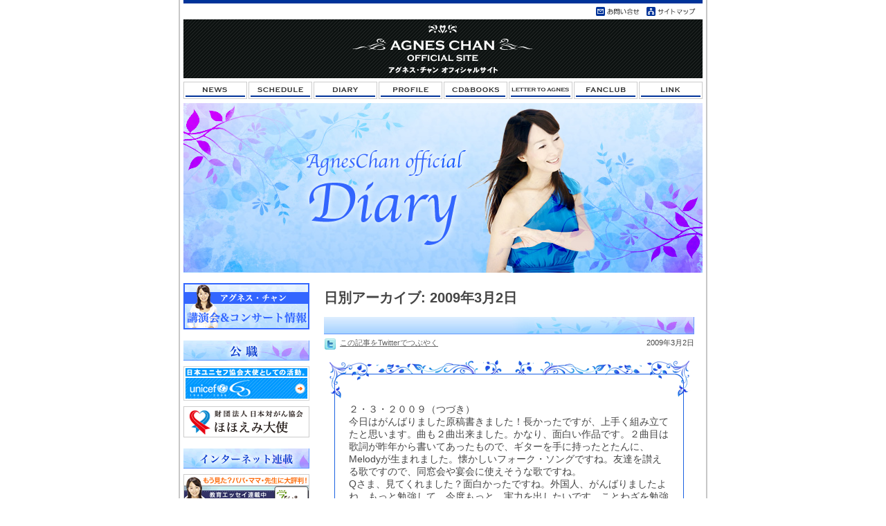

--- FILE ---
content_type: text/html; charset=UTF-8
request_url: http://www.agneschan.gr.jp/blog/?m=20090302
body_size: 8597
content:
<!DOCTYPE html PUBLIC "-//W3C//DTD XHTML 1.0 Transitional//EN" "http://www.w3.org/TR/xhtml1/DTD/xhtml1-transitional.dtd">
<html xmlns="http://www.w3.org/1999/xhtml">
<head>
<meta http-equiv="Content-Type" content="text/html; charset=UTF-8" />
<title>2 | 3月 | 2009 | AGNES CHAN OFFICIAL SITE 〜アグネス・チャン　オフィシャルサイト</title>
<link rel="profile" href="http://gmpg.org/xfn/11" />
<link rel="pingback" href="http://www.agneschan.gr.jp/blog/xmlrpc.php" />
<link rel="alternate" type="application/rss+xml" title="AGNES CHAN OFFICIAL SITE 〜アグネス・チャン　オフィシャルサイト &raquo; フィード" href="http://www.agneschan.gr.jp/blog/?feed=rss2" />
<link rel="alternate" type="application/rss+xml" title="AGNES CHAN OFFICIAL SITE 〜アグネス・チャン　オフィシャルサイト &raquo; コメントフィード" href="http://www.agneschan.gr.jp/blog/?feed=comments-rss2" />
<link rel='stylesheet' id='contact-form-7-css'  href='http://www.agneschan.gr.jp/blog/wp-content/plugins/contact-form-7/styles.css?ver=2.4.1' type='text/css' media='all' />
<script type='text/javascript' src='http://www.agneschan.gr.jp/blog/wp-includes/js/jquery/jquery.js?ver=1.4.2'></script>
<link rel="EditURI" type="application/rsd+xml" title="RSD" href="http://www.agneschan.gr.jp/blog/xmlrpc.php?rsd" />
<link rel="wlwmanifest" type="application/wlwmanifest+xml" href="http://www.agneschan.gr.jp/blog/wp-includes/wlwmanifest.xml" /> 
<link rel='index' title='AGNES CHAN OFFICIAL SITE 〜アグネス・チャン　オフィシャルサイト' href='http://www.agneschan.gr.jp/blog' />
<meta name="generator" content="WordPress 3.0.1" />
<link rel="alternate" media="handheld" type="text/html" href="http://www.agneschan.gr.jp/blog/?m=20090302" />
<link rel="stylesheet" href="http://www.agneschan.gr.jp/blog/wp-content/plugins/ktai_entry/retrieve.php" type="text/css" />
<SCRIPT language="JavaScript" src = "../script.js"></SCRIPT>
<link href="../style.css" rel="stylesheet" type="text/css" />
<link href="../img/btn2.css" rel="stylesheet" type="text/css" />
<link href="../img/btn4.css" rel="stylesheet" type="text/css" />
<link href="../img/btn5.css" rel="stylesheet" type="text/css" />
<link href="../img/btn6.css" rel="stylesheet" type="text/css" />
<link href="../img/btn7.css" rel="stylesheet" type="text/css" />
<script language="JavaScript1.2" type="text/javascript" src="../img/mm_css_menu.js"></script>
<script language="JavaScript" type="text/javascript" src="http://widgets.twimg.com/j/2/widget.js"></script>
</head>


<body class="archive date" onload="MM_preloadImages('../img/btn1b.gif','../img/btn2b.gif','../img/btn3b.gif','../img/btn4b.gif','../img/btn5b.gif','../img/btn6b.gif','../img/btn7b.gif','../img/btn8b.gif')">
<table width="770" border="0" align="center" cellpadding="0" cellspacing="0">
  <tr>
    <td background="../img/left.gif"><img src="../img/spacer.gif" width="5" height="10" /><br /></td>
    <td><img src="../img/spacer.gif" width="5" height="10" /><br /></td>
    <td valign="top"><div align="right"><img src="../img/top_bar.gif" width="750" height="5" />
      <table border="0" cellspacing="0" cellpadding="0">
        <tr>
          <td><a href="/contact/index.html"><img src="../img/toi.gif" alt="お問い合せ" width="63" height="13" vspace="5" border="0" /></a><a href="/sitemap/index.php"></a></td>

          <td><a href="/sitemap/index.html"><img src="../img/sitemap.gif" alt="サイトマップ" width="71" height="13" hspace="10" vspace="5" border="0" /></a></td>
        </tr>
      </table>
      </div></td>
    <td><img src="../img/spacer.gif" width="5" height="10" /><br /></td>
    <td background="../img/right.gif"><img src="../img/spacer.gif" width="5" height="10" /><br /></td>
  </tr>
  <tr>
    <td background="../img/left.gif">&nbsp;</td>

    <td>&nbsp;</td>
    <td><img src="../img/head.gif" width="750" height="85" border="0" usemap="#Map" />
      <map name="Map" id="Map">
        <area shape="rect" coords="240,5,509,81" href="/index.php" alt="AGNES CHAN OFFICIAL SITE 〜アグネス・チャン　オフィシャルサイト" />
      </map>
      <table width="750" border="0" cellspacing="0" cellpadding="0">
        <tr>
          <td><div id="FWTableContainer254009624"> <a href="/news/index.php" onmouseout="MM_swapImgRestore()" onmouseover="MM_swapImage('Image9','','/img/btn1b.gif',1)"><img src="../img/btn1a.gif" alt="NEWS/新着情報" name="Image9" width="92" height="25" vspace="5" border="0" id="Image9" /></a></div></td>

          <td><img src="../img/spacer.gif" width="2" height="5" /></td>
          <td><div id="FWTableContainer254009624"> <a href="/schedule/index.php" onmouseout="MM_swapImgRestore();MM_menuStartTimeout(200)" onmouseover="MM_menuShowMenu('MMMenuContainer0329095517_0', 'MMMenu0329095517_0',0,29,'btn2');MM_swapImage('btn2','','/img/btn2b.gif',1)"><img src="../img/btn2.gif" alt="SCHEDULE/スケジュール" name="btn2" width="92" height="25" vspace="5" border="0" id="btn2" /></a>
                <div id="MMMenuContainer0329095517_0">
                  <div id="MMMenu0329095517_0" onmouseout="MM_menuStartTimeout(200);" onmouseover="MM_menuResetTimeout();"> <a href="/schedule/index.php#1" id="MMMenu0329095517_0_Item_0" class="MMMIFVStyleMMMenu0329095517_0" onmouseover="MM_menuOverMenuItem('MMMenu0329095517_0');"> 月間スケジュール </a> <a href="/schedule/index.php#2" id="MMMenu0329095517_0_Item_1" class="MMMIVStyleMMMenu0329095517_0" onmouseover="MM_menuOverMenuItem('MMMenu0329095517_0');"> TV </a> <a href="/schedule/index.php#3" id="MMMenu0329095517_0_Item_2" class="MMMIVStyleMMMenu0329095517_0" onmouseover="MM_menuOverMenuItem('MMMenu0329095517_0');"> Radio </a> <a href="/schedule/index.php#4" id="MMMenu0329095517_0_Item_3" class="MMMIVStyleMMMenu0329095517_0" onmouseover="MM_menuOverMenuItem('MMMenu0329095517_0');"> 新聞・雑誌 </a> </div>

                </div>
          </div></td>
          <td><img src="../img/spacer.gif" width="2" height="5" /></td>
          <td><div id="FWTableContainer254009624"> <a href="/diary/index.php" onmouseout="MM_swapImgRestore()" onmouseover="MM_swapImage('Image11','','/img/btn3b.gif',1)"><img src="../img/btn3a.gif" alt="DIARY/日記" name="Image11" width="92" height="25" vspace="5" border="0" id="Image11" /></a></div></td>
          <td><img src="../img/spacer.gif" width="2" height="5" /></td>
          <td><div id="FWTableContainer1108644970"> <a href="/profile/index.html" onmouseout="MM_swapImgRestore();MM_menuStartTimeout(200)" onmouseover="MM_menuShowMenu('MMMenuContainer0329103845_0', 'MMMenu0329103845_0',0,29,'btn4');MM_swapImage('btn4','','/img/btn4b.gif',1)"><img src="../img/btn4.gif" alt="PROFILE/プロフィール" name="btn4" width="92" height="25" vspace="5" border="0" id="btn4" /></a>
                <div id="MMMenuContainer0329103845_0">
                  <div id="MMMenu0329103845_0" onmouseout="MM_menuStartTimeout(200);" onmouseover="MM_menuResetTimeout();"> <a href="/profile/index.html" id="MMMenu0329103845_0_Item_0" class="MMMIFVStyleMMMenu0329103845_0" onmouseover="MM_menuOverMenuItem('MMMenu0329103845_0');"> プロフィール </a> <a href="/profile/history.html" id="MMMenu0329103845_0_Item_1" class="MMMIVStyleMMMenu0329103845_0" onmouseover="MM_menuOverMenuItem('MMMenu0329103845_0');"> 歴史 </a> </div>

                </div>
          </div></td>
          <td><img src="../img/spacer.gif" width="2" height="5" /></td>
          <td><div id="FWTableContainer1621947914"> <a href="/cdbooks/index.php" onmouseout="MM_swapImgRestore();MM_menuStartTimeout(200)" onmouseover="MM_menuShowMenu('MMMenuContainer0329110236_0', 'MMMenu0329110236_0',0,29,'btn5');MM_swapImage('btn5','','/img/btn5b.gif',1)"><img src="../img/btn5.gif" alt="CD&amp;BOOKS/CDと本のご紹介" name="btn5" width="92" height="25" vspace="5" border="0" id="btn5" /></a>
                <div id="MMMenuContainer0329110236_0">
                  <div id="MMMenu0329110236_0" onmouseout="MM_menuStartTimeout(200);" onmouseover="MM_menuResetTimeout();"> <a href="/cdbooks/index.php" id="MMMenu0329110236_0_Item_0" class="MMMIFVStyleMMMenu0329110236_0" onmouseover="MM_menuOverMenuItem('MMMenu0329110236_0');"> CD </a> <a href="/cdbooks/book.php" id="MMMenu0329110236_0_Item_1" class="MMMIVStyleMMMenu0329110236_0" onmouseover="MM_menuOverMenuItem('MMMenu0329110236_0');"> 本 </a> </div>

                </div>
          </div></td>
          <td><img src="../img/spacer.gif" width="2" height="5" /></td>
          <td><div id="FWTableContainer1352605992"> <a href="/letter/index.html" onmouseout="MM_swapImgRestore();MM_menuStartTimeout(200)" onmouseover="MM_menuShowMenu('MMMenuContainer0329110628_0', 'MMMenu0329110628_0',0,29,'btn6');MM_swapImage('btn6','','/img/btn6b.gif',1)"><img src="../img/btn6.gif" alt="LETTER TO AGNES/アグネスへの手紙" name="btn6" width="92" height="25" vspace="5" border="0" id="btn6" /></a>
                <div id="MMMenuContainer0329110628_0">
                  <div id="MMMenu0329110628_0" onmouseout="MM_menuStartTimeout(200);" onmouseover="MM_menuResetTimeout();"> <a href="/letter/index.html" id="MMMenu0329110628_0_Item_0" class="MMMIFVStyleMMMenu0329110628_0" onmouseover="MM_menuOverMenuItem('MMMenu0329110628_0');"> 手紙を書く </a> <a href="/letter/read.php" id="MMMenu0329110628_0_Item_1" class="MMMIVStyleMMMenu0329110628_0" onmouseover="MM_menuOverMenuItem('MMMenu0329110628_0');"> 手紙を読む </a> </div>

                </div>
          </div></td>
          <td><img src="../img/spacer.gif" width="2" height="5" /></td>
          <td><div id="FWTableContainer1562809050"> <a href="/fanclub/index.html" onmouseout="MM_swapImgRestore();MM_menuStartTimeout(200)" onmouseover="MM_menuShowMenu('MMMenuContainer0329111253_0', 'MMMenu0329111253_0',0,29,'btn7');MM_swapImage('btn7','','/img/btn7b.gif',1)"><img src="../img/btn7.gif" alt="FANCLUB/ファンクラブ" name="btn7" width="92" height="25" vspace="5" border="0" id="btn7" /></a>
                <div id="MMMenuContainer0329111253_0">
                  <div id="MMMenu0329111253_0" onmouseout="MM_menuStartTimeout(200);" onmouseover="MM_menuResetTimeout();"> <a href="/fanclub/index.html" id="MMMenu0329111253_0_Item_0" class="MMMIFVStyleMMMenu0329111253_0" onmouseover="MM_menuOverMenuItem('MMMenu0329111253_0');"> 入会方法 </a> <a href="/clubhouse/index.php" id="MMMenu0329111253_0_Item_1" class="MMMIVStyleMMMenu0329111253_0" onmouseover="MM_menuOverMenuItem('MMMenu0329111253_0');"> ClubHouse </a> </div>

                </div>
          </div></td>
          <td><img src="../img/spacer.gif" width="2" height="5" /></td>
          <td><div id="FWTableContainer254009624"> <a href="/link/index.php" onmouseout="MM_swapImgRestore()" onmouseover="MM_swapImage('Image16','','/img/btn8b.gif',1)"><img src="../img/btn8a.gif" alt="LINK/リンク" name="Image16" width="92" height="25" vspace="5" border="0" id="Image16" /></a></div></td>
        </tr>
      </table>
<img src="../img/blog_main.jpg" alt="AgnesChan Official Diary" style="margin:5px 0px 10px;" />


<table width="750" border="0" cellspacing="0" cellpadding="0">
        <tr>

          <td valign="top">

<div id="blog_sidebar">
<a href="/seminar">
<img src="/img/blog_banner1.gif" class="blog_banner" alt="講演会&コンサート情報" />
</a>
<script>
new TWTR.Widget({
  version: 2,
  type: 'profile',
  rpp: 8,
  interval: 6000,
  width: 182,
  height: 300,
  theme: {
    shell: {
      background: '#71b0fe',
      color: '#ffffff'
    },
    tweets: {
      background: '#ffffff',
      color: '#454545',
      links: '#07a3eb'
    }
  },
  features: {
    scrollbar: true,
    loop: false,
    live: true,
    hashtags: true,
    timestamp: true,
    avatars: false,
    behavior: 'all'
  }
}).render().setUser('agneschan').start();
</script>



<img src="/img/blog_sidetitle1.gif" alt="公職" class="blog_title" />
<a href="http://www.unicef.or.jp/partner/partner_agn.html" target="_blank"><img src="/img/blog_banner2.gif" alt="日本ユニセフ大使としての活動" class="blog_banner" /></a>
<a href="http://www.jcancer.jp/interview/" target="_blank"><img src="/img/blog_banner3.gif" alt="財団法人 日本対がん協会 ほほえみ大使" class="blog_banner" /></a>

<img src="/img/blog_sidetitle2.gif" alt="インターネット連載" class="blog_title" />
<a href="http://www.manabinoba.com/index.cfm/4,12386,284,html" target="_blank"><img src="/img/blog_banner5.gif" alt="学びの場.com" class="blog_banner" /></a>
<a href="https://aspara.asahi.com/blog/inochi/entry/PMN5lk2veX" target="_blank"><img src="/img/blog_banner6.gif" alt="いのち見つめて" class="blog_banner" /></a>
<!--
<img src="/img/blog_sidetitle3.gif" alt=" CM" class="blog_title" />
<a href="http://www.tenjin.cc/?105" target="_blank"><img src="/img/blog_banner7.gif" alt="天神だからできたこと" class="blog_banner" /></a>
-->


		<div id="primary" class="widget-area" role="complementary">
			<ul class="xoxo">

<li id="calendar-3" class="widget-container widget_calendar"><h3 class="widget-title">&nbsp;</h3><div id="calendar_wrap"><table id="wp-calendar" summary="カレンダー">
	<caption>2009年3月</caption>
	<thead>
	<tr>
		<th scope="col" title="日曜日">日</th>
		<th scope="col" title="月曜日">月</th>
		<th scope="col" title="火曜日">火</th>
		<th scope="col" title="水曜日">水</th>
		<th scope="col" title="木曜日">木</th>
		<th scope="col" title="金曜日">金</th>
		<th scope="col" title="土曜日">土</th>
	</tr>
	</thead>

	<tfoot>
	<tr>
		<td colspan="3" id="prev"><a href="http://www.agneschan.gr.jp/blog/?m=200902" title="2009年2月の投稿を表示">&laquo; 2月</a></td>
		<td class="pad">&nbsp;</td>
		<td colspan="3" id="next"><a href="http://www.agneschan.gr.jp/blog/?m=200904" title="2009年4月の投稿を表示">4月 &raquo;</a></td>
	</tr>
	</tfoot>

	<tbody>
	<tr><td><a href="http://www.agneschan.gr.jp/blog/?m=20090301" title="熊本の太陽">1</a></td><td><a href="http://www.agneschan.gr.jp/blog/?m=20090302" title="">2</a></td><td><a href="http://www.agneschan.gr.jp/blog/?m=20090303" title="ひな祭り
">3</a></td><td><a href="http://www.agneschan.gr.jp/blog/?m=20090304" title="">4</a></td><td><a href="http://www.agneschan.gr.jp/blog/?m=20090305" title="初めて、自分の写真！
">5</a></td><td>6</td><td><a href="http://www.agneschan.gr.jp/blog/?m=20090307" title="">7</a></td>
	</tr>
	<tr>
		<td><a href="http://www.agneschan.gr.jp/blog/?m=20090308" title="">8</a></td><td><a href="http://www.agneschan.gr.jp/blog/?m=20090309" title="">9</a></td><td><a href="http://www.agneschan.gr.jp/blog/?m=20090310" title="もちもち弁当
そら豆">10</a></td><td><a href="http://www.agneschan.gr.jp/blog/?m=20090311" title="はねるのとびら
">11</a></td><td><a href="http://www.agneschan.gr.jp/blog/?m=20090312" title="">12</a></td><td><a href="http://www.agneschan.gr.jp/blog/?m=20090313" title="">13</a></td><td><a href="http://www.agneschan.gr.jp/blog/?m=20090314" title="">14</a></td>
	</tr>
	<tr>
		<td><a href="http://www.agneschan.gr.jp/blog/?m=20090315" title="">15</a></td><td><a href="http://www.agneschan.gr.jp/blog/?m=20090316" title="">16</a></td><td><a href="http://www.agneschan.gr.jp/blog/?m=20090317" title="">17</a></td><td>18</td><td><a href="http://www.agneschan.gr.jp/blog/?m=20090319" title="">19</a></td><td><a href="http://www.agneschan.gr.jp/blog/?m=20090320" title="">20</a></td><td><a href="http://www.agneschan.gr.jp/blog/?m=20090321" title="">21</a></td>
	</tr>
	<tr>
		<td><a href="http://www.agneschan.gr.jp/blog/?m=20090322" title="">22</a></td><td><a href="http://www.agneschan.gr.jp/blog/?m=20090323" title="">23</a></td><td><a href="http://www.agneschan.gr.jp/blog/?m=20090324" title="">24</a></td><td><a href="http://www.agneschan.gr.jp/blog/?m=20090325" title="">25</a></td><td><a href="http://www.agneschan.gr.jp/blog/?m=20090326" title="">26</a></td><td><a href="http://www.agneschan.gr.jp/blog/?m=20090327" title="">27</a></td><td><a href="http://www.agneschan.gr.jp/blog/?m=20090328" title="">28</a></td>
	</tr>
	<tr>
		<td><a href="http://www.agneschan.gr.jp/blog/?m=20090329" title="">29</a></td><td><a href="http://www.agneschan.gr.jp/blog/?m=20090330" title="アグネス菜々">30</a></td><td><a href="http://www.agneschan.gr.jp/blog/?m=20090331" title="歌謡コンサート・アグネス大学">31</a></td>
		<td class="pad" colspan="4">&nbsp;</td>
	</tr>
	</tbody>
	</table></div></li><li id="archives-2" class="widget-container widget_archive"><h3 class="widget-title">アーカイブ</h3>		<ul>
			<li><a href='http://www.agneschan.gr.jp/blog/?m=202305' title='2023年5月'>2023年5月</a></li>
	<li><a href='http://www.agneschan.gr.jp/blog/?m=201904' title='2019年4月'>2019年4月</a></li>
	<li><a href='http://www.agneschan.gr.jp/blog/?m=201903' title='2019年3月'>2019年3月</a></li>
	<li><a href='http://www.agneschan.gr.jp/blog/?m=201806' title='2018年6月'>2018年6月</a></li>
	<li><a href='http://www.agneschan.gr.jp/blog/?m=201805' title='2018年5月'>2018年5月</a></li>
	<li><a href='http://www.agneschan.gr.jp/blog/?m=201804' title='2018年4月'>2018年4月</a></li>
	<li><a href='http://www.agneschan.gr.jp/blog/?m=201803' title='2018年3月'>2018年3月</a></li>
	<li><a href='http://www.agneschan.gr.jp/blog/?m=201802' title='2018年2月'>2018年2月</a></li>
	<li><a href='http://www.agneschan.gr.jp/blog/?m=201710' title='2017年10月'>2017年10月</a></li>
	<li><a href='http://www.agneschan.gr.jp/blog/?m=201701' title='2017年1月'>2017年1月</a></li>
	<li><a href='http://www.agneschan.gr.jp/blog/?m=201612' title='2016年12月'>2016年12月</a></li>
	<li><a href='http://www.agneschan.gr.jp/blog/?m=201611' title='2016年11月'>2016年11月</a></li>
	<li><a href='http://www.agneschan.gr.jp/blog/?m=201610' title='2016年10月'>2016年10月</a></li>
	<li><a href='http://www.agneschan.gr.jp/blog/?m=201609' title='2016年9月'>2016年9月</a></li>
	<li><a href='http://www.agneschan.gr.jp/blog/?m=201607' title='2016年7月'>2016年7月</a></li>
	<li><a href='http://www.agneschan.gr.jp/blog/?m=201606' title='2016年6月'>2016年6月</a></li>
	<li><a href='http://www.agneschan.gr.jp/blog/?m=201605' title='2016年5月'>2016年5月</a></li>
	<li><a href='http://www.agneschan.gr.jp/blog/?m=201604' title='2016年4月'>2016年4月</a></li>
	<li><a href='http://www.agneschan.gr.jp/blog/?m=201603' title='2016年3月'>2016年3月</a></li>
	<li><a href='http://www.agneschan.gr.jp/blog/?m=201602' title='2016年2月'>2016年2月</a></li>
	<li><a href='http://www.agneschan.gr.jp/blog/?m=201601' title='2016年1月'>2016年1月</a></li>
	<li><a href='http://www.agneschan.gr.jp/blog/?m=201512' title='2015年12月'>2015年12月</a></li>
	<li><a href='http://www.agneschan.gr.jp/blog/?m=201511' title='2015年11月'>2015年11月</a></li>
	<li><a href='http://www.agneschan.gr.jp/blog/?m=201510' title='2015年10月'>2015年10月</a></li>
	<li><a href='http://www.agneschan.gr.jp/blog/?m=201509' title='2015年9月'>2015年9月</a></li>
	<li><a href='http://www.agneschan.gr.jp/blog/?m=201508' title='2015年8月'>2015年8月</a></li>
	<li><a href='http://www.agneschan.gr.jp/blog/?m=201507' title='2015年7月'>2015年7月</a></li>
	<li><a href='http://www.agneschan.gr.jp/blog/?m=201506' title='2015年6月'>2015年6月</a></li>
	<li><a href='http://www.agneschan.gr.jp/blog/?m=201505' title='2015年5月'>2015年5月</a></li>
	<li><a href='http://www.agneschan.gr.jp/blog/?m=201504' title='2015年4月'>2015年4月</a></li>
	<li><a href='http://www.agneschan.gr.jp/blog/?m=201503' title='2015年3月'>2015年3月</a></li>
	<li><a href='http://www.agneschan.gr.jp/blog/?m=201502' title='2015年2月'>2015年2月</a></li>
	<li><a href='http://www.agneschan.gr.jp/blog/?m=201501' title='2015年1月'>2015年1月</a></li>
	<li><a href='http://www.agneschan.gr.jp/blog/?m=201412' title='2014年12月'>2014年12月</a></li>
	<li><a href='http://www.agneschan.gr.jp/blog/?m=201411' title='2014年11月'>2014年11月</a></li>
	<li><a href='http://www.agneschan.gr.jp/blog/?m=201410' title='2014年10月'>2014年10月</a></li>
	<li><a href='http://www.agneschan.gr.jp/blog/?m=201409' title='2014年9月'>2014年9月</a></li>
	<li><a href='http://www.agneschan.gr.jp/blog/?m=201408' title='2014年8月'>2014年8月</a></li>
	<li><a href='http://www.agneschan.gr.jp/blog/?m=201407' title='2014年7月'>2014年7月</a></li>
	<li><a href='http://www.agneschan.gr.jp/blog/?m=201406' title='2014年6月'>2014年6月</a></li>
	<li><a href='http://www.agneschan.gr.jp/blog/?m=201405' title='2014年5月'>2014年5月</a></li>
	<li><a href='http://www.agneschan.gr.jp/blog/?m=201404' title='2014年4月'>2014年4月</a></li>
	<li><a href='http://www.agneschan.gr.jp/blog/?m=201403' title='2014年3月'>2014年3月</a></li>
	<li><a href='http://www.agneschan.gr.jp/blog/?m=201402' title='2014年2月'>2014年2月</a></li>
	<li><a href='http://www.agneschan.gr.jp/blog/?m=201401' title='2014年1月'>2014年1月</a></li>
	<li><a href='http://www.agneschan.gr.jp/blog/?m=201312' title='2013年12月'>2013年12月</a></li>
	<li><a href='http://www.agneschan.gr.jp/blog/?m=201311' title='2013年11月'>2013年11月</a></li>
	<li><a href='http://www.agneschan.gr.jp/blog/?m=201310' title='2013年10月'>2013年10月</a></li>
	<li><a href='http://www.agneschan.gr.jp/blog/?m=201309' title='2013年9月'>2013年9月</a></li>
	<li><a href='http://www.agneschan.gr.jp/blog/?m=201308' title='2013年8月'>2013年8月</a></li>
	<li><a href='http://www.agneschan.gr.jp/blog/?m=201307' title='2013年7月'>2013年7月</a></li>
	<li><a href='http://www.agneschan.gr.jp/blog/?m=201306' title='2013年6月'>2013年6月</a></li>
	<li><a href='http://www.agneschan.gr.jp/blog/?m=201305' title='2013年5月'>2013年5月</a></li>
	<li><a href='http://www.agneschan.gr.jp/blog/?m=201304' title='2013年4月'>2013年4月</a></li>
	<li><a href='http://www.agneschan.gr.jp/blog/?m=201303' title='2013年3月'>2013年3月</a></li>
	<li><a href='http://www.agneschan.gr.jp/blog/?m=201302' title='2013年2月'>2013年2月</a></li>
	<li><a href='http://www.agneschan.gr.jp/blog/?m=201301' title='2013年1月'>2013年1月</a></li>
	<li><a href='http://www.agneschan.gr.jp/blog/?m=201212' title='2012年12月'>2012年12月</a></li>
	<li><a href='http://www.agneschan.gr.jp/blog/?m=201211' title='2012年11月'>2012年11月</a></li>
	<li><a href='http://www.agneschan.gr.jp/blog/?m=201210' title='2012年10月'>2012年10月</a></li>
	<li><a href='http://www.agneschan.gr.jp/blog/?m=201209' title='2012年9月'>2012年9月</a></li>
	<li><a href='http://www.agneschan.gr.jp/blog/?m=201208' title='2012年8月'>2012年8月</a></li>
	<li><a href='http://www.agneschan.gr.jp/blog/?m=201207' title='2012年7月'>2012年7月</a></li>
	<li><a href='http://www.agneschan.gr.jp/blog/?m=201206' title='2012年6月'>2012年6月</a></li>
	<li><a href='http://www.agneschan.gr.jp/blog/?m=201205' title='2012年5月'>2012年5月</a></li>
	<li><a href='http://www.agneschan.gr.jp/blog/?m=201204' title='2012年4月'>2012年4月</a></li>
	<li><a href='http://www.agneschan.gr.jp/blog/?m=201203' title='2012年3月'>2012年3月</a></li>
	<li><a href='http://www.agneschan.gr.jp/blog/?m=201202' title='2012年2月'>2012年2月</a></li>
	<li><a href='http://www.agneschan.gr.jp/blog/?m=201201' title='2012年1月'>2012年1月</a></li>
	<li><a href='http://www.agneschan.gr.jp/blog/?m=201112' title='2011年12月'>2011年12月</a></li>
	<li><a href='http://www.agneschan.gr.jp/blog/?m=201111' title='2011年11月'>2011年11月</a></li>
	<li><a href='http://www.agneschan.gr.jp/blog/?m=201110' title='2011年10月'>2011年10月</a></li>
	<li><a href='http://www.agneschan.gr.jp/blog/?m=201109' title='2011年9月'>2011年9月</a></li>
	<li><a href='http://www.agneschan.gr.jp/blog/?m=201108' title='2011年8月'>2011年8月</a></li>
	<li><a href='http://www.agneschan.gr.jp/blog/?m=201107' title='2011年7月'>2011年7月</a></li>
	<li><a href='http://www.agneschan.gr.jp/blog/?m=201106' title='2011年6月'>2011年6月</a></li>
	<li><a href='http://www.agneschan.gr.jp/blog/?m=201105' title='2011年5月'>2011年5月</a></li>
	<li><a href='http://www.agneschan.gr.jp/blog/?m=201104' title='2011年4月'>2011年4月</a></li>
	<li><a href='http://www.agneschan.gr.jp/blog/?m=201103' title='2011年3月'>2011年3月</a></li>
	<li><a href='http://www.agneschan.gr.jp/blog/?m=201102' title='2011年2月'>2011年2月</a></li>
	<li><a href='http://www.agneschan.gr.jp/blog/?m=201101' title='2011年1月'>2011年1月</a></li>
	<li><a href='http://www.agneschan.gr.jp/blog/?m=201012' title='2010年12月'>2010年12月</a></li>
	<li><a href='http://www.agneschan.gr.jp/blog/?m=201011' title='2010年11月'>2010年11月</a></li>
	<li><a href='http://www.agneschan.gr.jp/blog/?m=201010' title='2010年10月'>2010年10月</a></li>
	<li><a href='http://www.agneschan.gr.jp/blog/?m=201009' title='2010年9月'>2010年9月</a></li>
	<li><a href='http://www.agneschan.gr.jp/blog/?m=201008' title='2010年8月'>2010年8月</a></li>
	<li><a href='http://www.agneschan.gr.jp/blog/?m=201007' title='2010年7月'>2010年7月</a></li>
	<li><a href='http://www.agneschan.gr.jp/blog/?m=201006' title='2010年6月'>2010年6月</a></li>
	<li><a href='http://www.agneschan.gr.jp/blog/?m=201005' title='2010年5月'>2010年5月</a></li>
	<li><a href='http://www.agneschan.gr.jp/blog/?m=201004' title='2010年4月'>2010年4月</a></li>
	<li><a href='http://www.agneschan.gr.jp/blog/?m=201003' title='2010年3月'>2010年3月</a></li>
	<li><a href='http://www.agneschan.gr.jp/blog/?m=201002' title='2010年2月'>2010年2月</a></li>
	<li><a href='http://www.agneschan.gr.jp/blog/?m=201001' title='2010年1月'>2010年1月</a></li>
	<li><a href='http://www.agneschan.gr.jp/blog/?m=200912' title='2009年12月'>2009年12月</a></li>
	<li><a href='http://www.agneschan.gr.jp/blog/?m=200911' title='2009年11月'>2009年11月</a></li>
	<li><a href='http://www.agneschan.gr.jp/blog/?m=200910' title='2009年10月'>2009年10月</a></li>
	<li><a href='http://www.agneschan.gr.jp/blog/?m=200909' title='2009年9月'>2009年9月</a></li>
	<li><a href='http://www.agneschan.gr.jp/blog/?m=200908' title='2009年8月'>2009年8月</a></li>
	<li><a href='http://www.agneschan.gr.jp/blog/?m=200907' title='2009年7月'>2009年7月</a></li>
	<li><a href='http://www.agneschan.gr.jp/blog/?m=200906' title='2009年6月'>2009年6月</a></li>
	<li><a href='http://www.agneschan.gr.jp/blog/?m=200905' title='2009年5月'>2009年5月</a></li>
	<li><a href='http://www.agneschan.gr.jp/blog/?m=200904' title='2009年4月'>2009年4月</a></li>
	<li><a href='http://www.agneschan.gr.jp/blog/?m=200903' title='2009年3月'>2009年3月</a></li>
	<li><a href='http://www.agneschan.gr.jp/blog/?m=200902' title='2009年2月'>2009年2月</a></li>
	<li><a href='http://www.agneschan.gr.jp/blog/?m=200901' title='2009年1月'>2009年1月</a></li>
	<li><a href='http://www.agneschan.gr.jp/blog/?m=200812' title='2008年12月'>2008年12月</a></li>
	<li><a href='http://www.agneschan.gr.jp/blog/?m=200811' title='2008年11月'>2008年11月</a></li>
	<li><a href='http://www.agneschan.gr.jp/blog/?m=200810' title='2008年10月'>2008年10月</a></li>
	<li><a href='http://www.agneschan.gr.jp/blog/?m=200809' title='2008年9月'>2008年9月</a></li>
	<li><a href='http://www.agneschan.gr.jp/blog/?m=200808' title='2008年8月'>2008年8月</a></li>
	<li><a href='http://www.agneschan.gr.jp/blog/?m=200807' title='2008年7月'>2008年7月</a></li>
	<li><a href='http://www.agneschan.gr.jp/blog/?m=200806' title='2008年6月'>2008年6月</a></li>
	<li><a href='http://www.agneschan.gr.jp/blog/?m=200805' title='2008年5月'>2008年5月</a></li>
	<li><a href='http://www.agneschan.gr.jp/blog/?m=200804' title='2008年4月'>2008年4月</a></li>
	<li><a href='http://www.agneschan.gr.jp/blog/?m=200803' title='2008年3月'>2008年3月</a></li>
	<li><a href='http://www.agneschan.gr.jp/blog/?m=200802' title='2008年2月'>2008年2月</a></li>
	<li><a href='http://www.agneschan.gr.jp/blog/?m=200801' title='2008年1月'>2008年1月</a></li>
	<li><a href='http://www.agneschan.gr.jp/blog/?m=200712' title='2007年12月'>2007年12月</a></li>
	<li><a href='http://www.agneschan.gr.jp/blog/?m=200711' title='2007年11月'>2007年11月</a></li>
	<li><a href='http://www.agneschan.gr.jp/blog/?m=200710' title='2007年10月'>2007年10月</a></li>
	<li><a href='http://www.agneschan.gr.jp/blog/?m=200709' title='2007年9月'>2007年9月</a></li>
	<li><a href='http://www.agneschan.gr.jp/blog/?m=200708' title='2007年8月'>2007年8月</a></li>
	<li><a href='http://www.agneschan.gr.jp/blog/?m=200707' title='2007年7月'>2007年7月</a></li>
	<li><a href='http://www.agneschan.gr.jp/blog/?m=200706' title='2007年6月'>2007年6月</a></li>
	<li><a href='http://www.agneschan.gr.jp/blog/?m=200705' title='2007年5月'>2007年5月</a></li>
	<li><a href='http://www.agneschan.gr.jp/blog/?m=200704' title='2007年4月'>2007年4月</a></li>
	<li><a href='http://www.agneschan.gr.jp/blog/?m=200703' title='2007年3月'>2007年3月</a></li>
	<li><a href='http://www.agneschan.gr.jp/blog/?m=200702' title='2007年2月'>2007年2月</a></li>
	<li><a href='http://www.agneschan.gr.jp/blog/?m=200701' title='2007年1月'>2007年1月</a></li>
	<li><a href='http://www.agneschan.gr.jp/blog/?m=200612' title='2006年12月'>2006年12月</a></li>
	<li><a href='http://www.agneschan.gr.jp/blog/?m=200611' title='2006年11月'>2006年11月</a></li>
	<li><a href='http://www.agneschan.gr.jp/blog/?m=200610' title='2006年10月'>2006年10月</a></li>
	<li><a href='http://www.agneschan.gr.jp/blog/?m=200609' title='2006年9月'>2006年9月</a></li>
	<li><a href='http://www.agneschan.gr.jp/blog/?m=200608' title='2006年8月'>2006年8月</a></li>
	<li><a href='http://www.agneschan.gr.jp/blog/?m=200607' title='2006年7月'>2006年7月</a></li>
	<li><a href='http://www.agneschan.gr.jp/blog/?m=200606' title='2006年6月'>2006年6月</a></li>
	<li><a href='http://www.agneschan.gr.jp/blog/?m=200605' title='2006年5月'>2006年5月</a></li>
	<li><a href='http://www.agneschan.gr.jp/blog/?m=200604' title='2006年4月'>2006年4月</a></li>
		</ul>
</li>			</ul>
		</div><!-- #primary .widget-area -->


</div></td>
<td valign="top">
<div id="blog_entry">


			<h1 class="page-title">
				日別アーカイブ: <span>2009年3月2日</span>			</h1>

			




			<div id="post-693" class="post-693 post type-post hentry category-3">
			<h2 class="entry-title"></h2>

			<div class="entry-meta">
			<div class="blog_twitter">
						<a href="http://twitter.com/home?status=http://www.agneschan.gr.jp/blog/?p=693"><img src="/img/btn_twitter.gif" width="18" height="18" style="border: none; vertical-align:middle;" alt="この記事をTwitterでつぶやく" title="この記事をTwitterでつぶやく" />この記事をTwitterでつぶやく</a></div>
				<div class="entry-date">2009年3月2日</div>			</div><!-- .entry-meta -->


	<div class="entry-top"></div>
			<div class="entry-content">
				<p>２・３・２００９（つづき）<br />
今日はがんばりました原稿書きました！長かったですが、上手く組み立てたと思います。曲も２曲出来ました。かなり、面白い作品です。２曲目は歌詞が昨年から書いてあったもので、ギターを手に持ったとたんに、Melodyが生まれました。懐かしいフォーク・ソングですね。友達を讃える歌ですので、同窓会や宴会に使えそうな歌ですね。<br />
Qさま、見てくれました？面白かったですね。外国人、がんばりましたよね。もっと勉強して、今度もっと、実力を出したいです。ことわざを勉強しないとね。また出演できたらいいですね。<br />
実は、クイズの番組、ひとつ決まったのです。それはタイム・ショックです。出来ないと、席が回るのですよね。私は一度出たことがあります。緊張して、質問がはっきり聞こえなかったのです。今回は冷静にがんばりたいです。でも、質問は難しいですので、心配です。課題が増えましたね。どうすればいいのか、是非、アドバイスを。<br />
今日の夕飯はコーンスープににらとひき肉の炒め物、手羽の焼き物、モヤシ炒め、きのこいろいろの牡蠣ソース炒め、きゅうりと明太子のサラダでした。多いかな？と思ったが、たくさん食べてくれました。感謝です。明日も張り切って、おいしいものを作ります。<br />
それでは、今日はここまで。<br />
お休みなさい。<br />
Thank you for visiting with me today.<br />
アグネス</p>
							</div><!-- .entry-content -->
			<div class="entry-bottom"></div>


			<div class="entry-utility">
			

				
			</div><!-- .entry-utility -->
		</div><!-- #post-## -->

		
	


			<div id="post-692" class="post-692 post type-post hentry category-3">
			<h2 class="entry-title"></h2>

			<div class="entry-meta">
			<div class="blog_twitter">
						<a href="http://twitter.com/home?status=http://www.agneschan.gr.jp/blog/?p=692"><img src="/img/btn_twitter.gif" width="18" height="18" style="border: none; vertical-align:middle;" alt="この記事をTwitterでつぶやく" title="この記事をTwitterでつぶやく" />この記事をTwitterでつぶやく</a></div>
				<div class="entry-date">2009年3月2日</div>			</div><!-- .entry-meta -->


	<div class="entry-top"></div>
			<div class="entry-content">
				<p>2/3/2009<br />
NHKFM聞いてくれましたか？明日も明後日もありますので、是非聞いてくださいね。感想も聞かせてくださいね。今日の夜は「Qさま」の放送があります。アグネスが間違っているところ見せたくないですが・・・それでも、見てください。すごく楽しかったのです。<br />
子供達からメールが来ました。昇平はいい論文を書いたそうで、先生に褒められて、もしかして、発表になるかもしれない！って。良かったですね。そのほかの時間は自分のアルバムを作っているそうです。早く聞きたいですね。<br />
和平は新しい事業の責任者の一人になって、ネット上、子供達のためのサイトを開発、４月に発表なります。すごいね。いまどきの若者は親の想像を超えて、行動しますね。感謝しています。いつも、「親が想像も出来ない夢を見てね」と言ってきたので、いいと思います。<br />
協平ですか？協平は来週学校の発表会で歌を唄います。踊りもするそうです。楽しみですね。昨日はネットから７冊の本をe-bookにダウン・ロードしました。ニコニコです。本があれば、協平は大満足です。<br />
ママは曲書きます。その前に原稿とパスポートの更新をネット上でもし込みます。今回原稿は２８００字。ちょっと長いです。がんばります。<br />
それでは、<br />
アグネス</p>
							</div><!-- .entry-content -->
			<div class="entry-bottom"></div>


			<div class="entry-utility">
			

				
			</div><!-- .entry-utility -->
		</div><!-- #post-## -->

		
	


</div>
</td>
</tr>
</table>
    <img src="../img/foot.gif" alt="Copyright (C) AGNES CHAN. All Rights Reserved. " width="750" height="21" /><br /><br /></td>
    <td>&nbsp;</td>
    <td background="../img/right.gif">&nbsp;</td>
  </tr>
<map name="Map" id="Map"><area shape="rect" coords="240,3,509,79" href="../index.php" alt="AGNES CHAN OFFICIAL SITE ～アグネス・チャン　オフィシャルサイト" />
</map>


<script type="text/javascript">

  var _gaq = _gaq || [];
  _gaq.push(['_setAccount', 'UA-19055280-1']);
  _gaq.push(['_trackPageview']);

  (function() {
    var ga = document.createElement('script'); ga.type = 'text/javascript'; ga.async = true;
    ga.src = ('https:' == document.location.protocol ? 'https://ssl' : 'http://www') + '.google-analytics.com/ga.js';
    var s = document.getElementsByTagName('script')[0]; s.parentNode.insertBefore(ga, s);
  })();

</script>
</body>
</table>



--- FILE ---
content_type: text/css
request_url: http://www.agneschan.gr.jp/style.css
body_size: 2367
content:
ul, ol, li, h1, h2, h3, h4, h5, h6, pre, form, body, html, p, a, blockquote, fieldset, input, img {
	text-decoration: none;
	outline: none;
}

* {    font-family: meiryo, "ＭＳ Ｐゴシック", "Lucida Grande", Arial, Verdana,'ヒラギノ角ゴ Pro W3', "Hiragino Kaku Gothic Pro", Osaka, sans-serif;
}

.main{
    position: relative;
}

.main a{
    display: inline-block;
    position: absolute;
    bottom:10px;
    right:10px;
}

.main a:hover{
    opacity: 0.5;
}

table tr td{
    background-repeat: repeat-y;
}
body {
	margin-left: 0px;
	margin-top: 0px;
	margin-right: 0px;
	margin-bottom: 0px;
	text-align:left;
}

table{
	text-align:left;
}
.CSS12 {
	font-size: 12px;
	line-height: 16px;
	color: #666666;
}


.CSS10 {
	font-size: 10px;
	line-height: 14px;
	color: #666666;
}
.CSS14 {
	font-size: 14px;
	line-height: 18px;
	color: #666666;
}
.CSS14-wt {
	font-size: 14px;
	line-height: 18px;
	color: #FFFFFF;
}
.CSS12-or {
	font-size: 12px;
	line-height: 18px;
	color: #FF9900;
}
.line {
	border-bottom-width: 1px;
	border-bottom-style: solid;
	border-bottom-color: #CCCCCC;
	font-size: 12px;
	line-height: 16px;
	color: #666666;
	border-left-width: 1px;
	border-left-style: solid;
	border-left-color: #CCCCCC;
}
.topline {
	font-size: 12px;
	line-height: 16px;
	color: #666666;
	border-top-width: 1px;
	border-bottom-width: 1px;
	border-left-width: 1px;
	border-top-style: solid;
	border-bottom-style: solid;
	border-left-style: solid;
	border-top-color: #CCCCCC;
	border-bottom-color: #CCCCCC;
	border-left-color: #CCCCCC;
}

a { color: #666666; text-decoration: underline; }
a:hover { color: #ff9900; text-decoration: underline; }

#blog_sidebar{
	width:183px;
}

#blog_sidebar .blog_banner{
	margin-top:5px;
	margin-bottom:8px;
}

#blog_sidebar .blog_title{
	margin-top:15px;
}

#blog_sidebar ul,li {
	padding:0px;
	margin:0px;
    list-style-type: none;
    font-size:12px;
}

#blog_sidebar img{
	border:none;
}


#blog_sidebar .widget_calendar h3{
	background:url(img/blog_sidetitle4.gif) no-repeat 0;
	width:183px;
	height:33px;
	margin-bottom:5px;	
	margin-top:15px;
}
#blog_sidebar #calendar_wrap table#wp-calendar{
	width:183px;
	text-align:center;
}

#blog_sidebar #calendar_wrap td#prev{
	text-align:left;
}
#blog_sidebar #calendar_wrap td#next{
	text-align:right;
}

#blog_sidebar .widget_archive h3{
	background:url(img/blog_sidetitle5.gif) no-repeat 0;
	width:183px;
	height:33px;
	margin-top:15px;
	margin-bottom:5px;
	text-indent:-9999px;
}
#blog_sidebar .widget_archive{
	text-align:left;
}

#blog_sidebar .widget_archive li a{
	padding-left:5px;
	padding-top:5px;
}

#blog_entry{
	text-align:left;
	margin-left:20px;
	color:#454545;
}

#blog_entry h1.page-title{
	font-size:20px;
}

#blog_entry h2.entry-title{
	background:url(img/blog_entrytitle_back.jpg) no-repeat 0;
	font-size:16px;
	width:535px;
	height:23px;
	padding-left:10px;
	padding-top:2px;
	margin-bottom:5px;
}
	
#blog_entry .entry-content{
	border-left:1px solid #1B62E2;
	border-right:1px solid #1B62E2;	
	padding:5px 20px;
	width:463px;
	font-size:14px;
	margin-left:15px;
}

#blog_entry .entry-content p{
	margin-bottom:10px;
	margin-top:0px;
}

#blog_entry .entry-top{
	clear:both;
	background:url(img/entry_top.gif) no-repeat 0;
	width:525px;
	height:62px;
	margin:0px;
	margin-left:5px;
}

#blog_entry .entry-bottom{
	background:url(img/entry_bottom.gif) no-repeat 0;
	width:525px;
	height:62px;
	margin:0px;
	margin-left:5px;
	margin-bottom:40px;
}

.entry-meta{
	overflow:hidden;
	font-size:11px;
	margin-bottom:10px;
	width:535px;
}

.entry-meta .blog_twitter{
	float:left;
}
.entry-meta .entry-date{
	float:right;
}
.entry-meta .blog_twitter img{
	float:left;
	margin-right:5px;
}

#nav-above{
	overflow:hidden;
	width:535px;
	font-size:14px;
}

#nav-above .nav-previous{
	float:left;
}

#nav-above .nav-next{
	float:right;
}

#nav-below{
	overflow:hidden;
	width:535px;
	font-size:14px;
	margin-bottom:20px;
}

#nav-below .nav-previous{
	float:left;
}

#nav-below .nav-next{
	float:right;
}

.post{
	clear:both;
}

/*-------------------------------------
seminar
---------------------------------------*/
#seminer_contents{
	margin-top:10px;
}

#seminer_contents h1{
	margin:10px 0px 0px 0px;
}


#seminer_contents h2{
	font-size:16px;
	color:#fff;
	background:#F591B5;
	padding:7px;
	padding-bottom:3px;
	margin-bottom:5px;
	
}

#seminer_contents .semi_area{
	clear:both;
	overflow:hidden;
}

#seminer_contents .semi_area .shcedule{
	overflow:hidden;
	width:580px;
	float:left;
}

#seminer_contents .semi_area .shcedule dl{
	clear:both;
	margin:0px;
	padding:5px 0px;
	overflow:hidden;
	border-bottom:1px dotted #ccc;
}

#seminer_contents .semi_area .shcedule dt{
	float:left;
	width:120px;
	margin-left:5px;
}

#seminer_contents .semi_area .shcedule dd{
	float:right;
	width:450px;
	margin-left:0px;
}

#seminer_contents .semi_area .shcedule_photo{
	overflow:hidden;
	width:150px;
	float:right;
}

#seminer_contents .semi_area .shcedule_photo img{
	margin:5px 0px;
}


#seminer_contents .semi_area .theme{
	clear:both;
	overflow:hidden;
	width:750px;
	font-weight:bold;
}

#seminer_contents .semi_area .theme dl{
	clear:both;
	margin:0px;
	padding:10px 0;
	overflow:hidden;
	border-bottom:1px dotted #ccc;
}

#seminer_contents .semi_area .theme dt{
	float:left;
	width:600px;
	height:50px;
	line-height:50px;
}

#seminer_contents .semi_area .theme dt .title{
	padding-top:17px;
	font-size:15px;
	width:350px;
}


#seminer_contents .semi_area .theme dt .theme_new{
    font-size:14px;	
	color:#F39;
	margin-bottom:-10px;
	padding-left:10px;
	line-height:14px;
		width:350px;
}
#seminer_contents .semi_area .theme dt img{
	float:left;
	margin-right:10px;
	margin-left:10px;
}
#seminer_contents .semi_area .theme dd{
	float:right;
	width:130px;
	margin-left:0px;
}

#seminer_contents .semi_area .theme dd img{
	margin-top:5px;
	border:none;
}


#seminer_contents .semi_area .theme_photo{
	clear:both;
	overflow:hidden;
	padding-top:10px;
	padding-left:30px;
}

#seminer_contents .semi_area .theme_photo img{
	margin:0px 15px;
	float:left;
}

#seminer_contents .semi_area .concert{
	float:left;
	widht:550px;
	font-size:14px;
	padding:0 10px;
}
#seminer_contents .semi_area .concert_photo{
	float:right;
	padding-top:5px;
	width:170px;
}


#seminer_contents .semi_area .concert2{
	float:left;
	widht:350px;
	font-size:14px;
	padding:0 10px;
}
#seminer_contents .semi_area .concert_photo2{
	float:right;
	padding-top:5px;
	width:230px;

}

#seminer_contents .semi_area .comment{
	overflow:hidden;
	margin-top:10px;
}

#seminer_contents .semi_area .person{
	float:left;
	width:50px;
	margin-left:10px;
}

#seminer_contents .semi_area .waku{
	float:right;
	width:660px;
	background:url(seminar/img/comment_waku_back.jpg) no-repeat;
	padding-right:10px;
}

#seminer_contents .semi_area .waku p{
	padding:13px 13px 0 33px;
	margin:0px;
	
}

#seminer_contents .last_btn{
	margin-top:20px;
	border-top:1px dotted #ccc;
	padding:20px;
	text-align:center;
	padding-left:213px;
	
}

#seminer_contents .last_btn img{
	border:none;
	
}area .waku p{
	padding:13px 13px 0 33px;
	margin:0px;
	
}

#seminer_contents .last_btn{
	margin-top:20px;
	border-top:1px dotted #ccc;
	padding:20px;
	text-align:center;
	padding-left:213px;
	
}

#seminer_contents .last_btn img{
	border:none;
	
}ul, ol, li, h1, h2, h3, h4, h5, h6, pre, form, body, html, p, a, blockquote, fieldset, input, img {
	text-decoration: none;
	outline: none;
}

* {    font-family: meiryo, "ＭＳ Ｐゴシック", "Lucida Grande", Arial, Verdana,'ヒラギノ角ゴ Pro W3', "Hiragino Kaku Gothic Pro", Osaka, sans-serif;
}

body {
	margin-left: 0px;
	margin-top: 0px;
	margin-right: 0px;
	margin-bottom: 0px;
	text-align:left;
}

table{
	text-align:left;
}
.CSS12 {
	font-size: 12px;
	line-height: 16px;
	color: #666666;
}


.CSS10 {
	font-size: 10px;
	line-height: 14px;
	color: #666666;
}
.CSS14 {
	font-size: 14px;
	line-height: 18px;
	color: #666666;
}
.CSS14-wt {
	font-size: 14px;
	line-height: 18px;
	color: #FFFFFF;
}
.CSS12-or {
	font-size: 12px;
	line-height: 18px;
	color: #FF9900;
}
.line {
	border-bottom-width: 1px;
	border-bottom-style: solid;
	border-bottom-color: #CCCCCC;
	font-size: 12px;
	line-height: 16px;
	color: #666666;
	border-left-width: 1px;
	border-left-style: solid;
	border-left-color: #CCCCCC;
}
.topline {
	font-size: 12px;
	line-height: 16px;
	color: #666666;
	border-top-width: 1px;
	border-bottom-width: 1px;
	border-left-width: 1px;
	border-top-style: solid;
	border-bottom-style: solid;
	border-left-style: solid;
	border-top-color: #CCCCCC;
	border-bottom-color: #CCCCCC;
	border-left-color: #CCCCCC;
}

a { color: #666666; text-decoration: underline; }
a:hover { color: #ff9900; text-decoration: underline; }

#blog_sidebar{
	width:183px;
}

#blog_sidebar .blog_banner{
	margin-top:5px;
	margin-bottom:8px;
}

#blog_sidebar .blog_title{
	margin-top:15px;
}

#blog_sidebar ul,li {
	padding:0px;
	margin:0px;
    list-style-type: none;
    font-size:12px;
}

#blog_sidebar img{
	border:none;
}


#blog_sidebar .widget_calendar h3{
	background:url(img/blog_sidetitle4.gif) no-repeat 0;
	width:183px;
	height:33px;
	margin-bottom:5px;	
	margin-top:15px;
}
#blog_sidebar #calendar_wrap table#wp-calendar{
	width:183px;
	text-align:center;
}

#blog_sidebar #calendar_wrap td#prev{
	text-align:left;
}
#blog_sidebar #calendar_wrap td#next{
	text-align:right;
}

#blog_sidebar .widget_archive h3{
	background:url(img/blog_sidetitle5.gif) no-repeat 0;
	width:183px;
	height:33px;
	margin-top:15px;
	margin-bottom:5px;
	text-indent:-9999px;
}
#blog_sidebar .widget_archive{
	text-align:left;
}

#blog_sidebar .widget_archive li a{
	padding-left:5px;
	padding-top:5px;
}

#blog_entry{
	text-align:left;
	margin-left:20px;
	color:#454545;
}

#blog_entry h1.page-title{
	font-size:20px;
}

#blog_entry h2.entry-title{
	background:url(img/blog_entrytitle_back.jpg) no-repeat 0;
	font-size:16px;
	width:535px;
	height:23px;
	padding-left:10px;
	padding-top:2px;
	margin-bottom:5px;
}
	
#blog_entry .entry-content{
	border-left:1px solid #1B62E2;
	border-right:1px solid #1B62E2;	
	padding:5px 20px;
	width:463px;
	font-size:14px;
	margin-left:15px;
}

#blog_entry .entry-content p{
	margin-bottom:10px;
	margin-top:0px;
}

#blog_entry .entry-top{
	clear:both;
	background:url(img/entry_top.gif) no-repeat 0;
	width:525px;
	height:62px;
	margin:0px;
	margin-left:5px;
}

#blog_entry .entry-bottom{
	background:url(img/entry_bottom.gif) no-repeat 0;
	width:525px;
	height:62px;
	margin:0px;
	margin-left:5px;
	margin-bottom:40px;
}

.entry-meta{
	overflow:hidden;
	font-size:11px;
	margin-bottom:10px;
	width:535px;
}

.entry-meta .blog_twitter{
	float:left;
}
.entry-meta .entry-date{
	float:right;
}
.entry-meta .blog_twitter img{
	float:left;
	margin-right:5px;
}

#nav-above{
	overflow:hidden;
	width:535px;
	font-size:14px;
}

#nav-above .nav-previous{
	float:left;
}

#nav-above .nav-next{
	float:right;
}

#nav-below{
	overflow:hidden;
	width:535px;
	font-size:14px;
	margin-bottom:20px;
}

#nav-below .nav-previous{
	float:left;
}

#nav-below .nav-next{
	float:right;
}

.post{
	clear:both;
}

/*-------------------------------------
seminar
---------------------------------------*/
#seminer_contents{
	margin-top:10px;
}

#seminer_contents h1{
	margin:10px 0px 0px 0px;
}


#seminer_contents h2{
	font-size:16px;
	color:#fff;
	background:#F591B5;
	padding:7px;
	padding-bottom:3px;
	margin-bottom:5px;
	
}

#seminer_contents .semi_area{
	clear:both;
	overflow:hidden;
}

#seminer_contents .semi_area .shcedule{
	overflow:hidden;
	width:580px;
	float:left;
}

#seminer_contents .semi_area .shcedule dl{
	clear:left;
	margin:0px;
	padding:5px 0px;
	overflow:hidden;
	border-bottom:1px dotted #ccc;
}

#seminer_contents .semi_area .shcedule dt{
	float:left;
	width:120px;
	margin-left:5px;
}

#seminer_contents .semi_area .shcedule dd{
	float:right;
	width:450px;
	margin-left:0px;
}

#seminer_contents .semi_area .shcedule_photo{
	overflow:hidden;
	width:150px;
	float:right;
}

#seminer_contents .semi_area .shcedule_photo img{
	margin:5px 0px;
}


#seminer_contents .semi_area .theme{
	clear:both;
	overflow:hidden;
	width:750px;
	font-weight:bold;
}

#seminer_contents .semi_area .theme dl{
	clear:both;
	margin:0px;
	padding:10px 0;
	overflow:hidden;
	border-bottom:1px dotted #ccc;
}

#seminer_contents .semi_area .theme dt{
	float:left;
	width:600px;
	height:50px;
	line-height:50px;
}

#seminer_contents .semi_area .theme dt .title{
	padding-top:17px;
	font-size:15px;	
	overflow:hidden;
}

#seminer_contents .semi_area .theme dt .title2{
	padding-top:7px;
	font-size:15px;	
	overflow:hidden;

	width:450px;
}


#seminer_contents .semi_area .theme dt .theme_new{
    font-size:14px;	
	color:#F39;
	margin-bottom:-10px;
	padding-left:10px;
	line-height:14px;
	padding-top:5px;
	width:450px;
}
#seminer_contents .semi_area .theme dt img{
	float:left;
	margin-right:10px;
	margin-left:10px;
}
#seminer_contents .semi_area .theme dd{
	float:right;
	width:130px;
	margin-left:0px;
}

#seminer_contents .semi_area .theme dd img{
	margin-top:5px;
	border:none;
}


#seminer_contents .semi_area .theme_photo{
	clear:both;
	overflow:hidden;
	padding-top:10px;
	padding-left:30px;
}

#seminer_contents .semi_area .theme_photo img{
	margin:0px 15px;
	float:left;
}

#seminer_contents .semi_area .concert{
	float:left;
	width:550px;
	font-size:14px;
	padding:0 10px;
}
#seminer_contents .semi_area .concert_photo{
	float:right;
	padding-top:5px;
	width:170px;
}


#seminer_contents .semi_area .comment{
	overflow:hidden;
	margin-top:10px;
}

#seminer_contents .semi_area .person{
	float:left;
	width:50px;
	margin-left:10px;
}

#seminer_contents .semi_area .waku{
	float:right;
	width:660px;
	background:url(seminar/img/comment_waku_back.jpg) no-repeat;
	padding-right:10px;
}

#seminer_contents .semi_area .waku p{
	padding:13px 13px 0 33px;
	margin:0px;
	
}

#seminer_contents .last_btn{
	margin-top:20px;
	border-top:1px dotted #ccc;
	padding:20px;
	text-align:center;
	padding-left:213px;
	
}

#seminer_contents .last_btn img{
	border:none;
	
}

.profile_gallery img{
border:none;
margin-top:10px;
border:1px solid #ccc;
padding:2px;
margin-left:2px;
}

--- FILE ---
content_type: text/css
request_url: http://www.agneschan.gr.jp/img/btn4.css
body_size: 933
content:
td img {
/* Another Mozilla/Netscape bug with making sure our images display correctly */
	display: block;
}

#FWTableContainer1108644970 {
/* The master div to make sure that our popup menus get aligned correctly.  Be careful when playing with this one. */
	position:relative;
	margin:0px;
	width:92px;
	height:25px;
	text-align:left;
}

#MMMenuContainer0329103845_0 {
/* This ID is related to the master menu div for menu MMMenuContainer0329103845_0 and contains the important positioning information for the menu as a whole */
	position:absolute;
	left:0px;
	top:29px;
	visibility:hidden;
	z-index:300;
}

#MMMenu0329103845_0 {
/* This class defines things about menu MMMenu0329103845_0's div. */
	position:absolute;
	left:0px;
	top:0px;
	visibility:hidden;
	background-color:#ffffff;
	border:1px solid #cccccc;
	width:90px;
	height:43px;
}

.MMMIFVStyleMMMenu0329103845_0 {
/* This class determines the general characteristics of the menu items in menu MMMenu0329103845_0 */
	border-top:1px solid #ffffff;
	border-left:1px solid #ffffff;
	border-bottom:1px solid #ffffff;
	border-right:1px solid #ffffff;
	width:90px;
	height:22px;
	voice-family: "\"}\"";
	voice-family:inherit;
	width:82px;
	height:14px;
}

.MMMIVStyleMMMenu0329103845_0 {
/* This class determines the general characteristics of the menu items in menu MMMenu0329103845_0 */
	border-top:0px;
	border-left:1px solid #ffffff;
	border-bottom:1px solid #ffffff;
	border-right:1px solid #ffffff;
	width:90px;
	height:21px;
	voice-family: "\"}\"";
	voice-family:inherit;
	width:82px;
	height:14px;
}

#MMMenu0329103845_0_Item_0 {
/* Unique ID for item 0 of menu MMMenu0329103845_0 so we can set its position */
	left:0px;
	top:0px;
}

#MMMenu0329103845_0_Item_1 {
/* Unique ID for item 1 of menu MMMenu0329103845_0 so we can set its position */
	left:0px;
	top:22px;
}

#MMMenuContainer0329103845_0 img {
/* needed for Mozilla/Camino/Netscape */
	border:0px;
}

#MMMenuContainer0329103845_0 a {
/* Controls the general apperance for menu MMMenuContainer0329103845_0's items, including color and font */
	text-decoration:none;
	font-family:Verdana, Arial, Helvetica, sans-serif;
	font-size:10px;
	color:#666666;
	text-align:left;
	vertical-align:middle;
	padding:3px;
	background-color:#ffffff;
	font-weight:normal;
	font-style:normal;
	display:block;
	position:absolute;
}

#MMMenuContainer0329103845_0 a:hover {
/* Controls the mouse over effects for menu MMMenuContainer0329103845_0 */
	color:#333333;
	background-color:#eeeeee;
}


--- FILE ---
content_type: text/css
request_url: http://www.agneschan.gr.jp/img/btn5.css
body_size: 934
content:
td img {
/* Another Mozilla/Netscape bug with making sure our images display correctly */
	display: block;
}

#FWTableContainer1621947914 {
/* The master div to make sure that our popup menus get aligned correctly.  Be careful when playing with this one. */
	position:relative;
	margin:0px;
	width:92px;
	height:25px;
	text-align:left;
}

#MMMenuContainer0329110236_0 {
/* This ID is related to the master menu div for menu MMMenuContainer0329110236_0 and contains the important positioning information for the menu as a whole */
	position:absolute;
	left:0px;
	top:29px;
	visibility:hidden;
	z-index:300;
}

#MMMenu0329110236_0 {
/* This class defines things about menu MMMenu0329110236_0's div. */
	position:absolute;
	left:0px;
	top:0px;
	visibility:hidden;
	background-color:#ffffff;
	border:1px solid #cccccc;
	width:90px;
	height:43px;
}

.MMMIFVStyleMMMenu0329110236_0 {
/* This class determines the general characteristics of the menu items in menu MMMenu0329110236_0 */
	border-top:1px solid #ffffff;
	border-left:1px solid #ffffff;
	border-bottom:1px solid #ffffff;
	border-right:1px solid #ffffff;
	width:90px;
	height:22px;
	voice-family: "\"}\"";
	voice-family:inherit;
	width:82px;
	height:14px;
}

.MMMIVStyleMMMenu0329110236_0 {
/* This class determines the general characteristics of the menu items in menu MMMenu0329110236_0 */
	border-top:0px;
	border-left:1px solid #ffffff;
	border-bottom:1px solid #ffffff;
	border-right:1px solid #ffffff;
	width:90px;
	height:21px;
	voice-family: "\"}\"";
	voice-family:inherit;
	width:82px;
	height:14px;
}

#MMMenu0329110236_0_Item_0 {
/* Unique ID for item 0 of menu MMMenu0329110236_0 so we can set its position */
	left:0px;
	top:0px;
}

#MMMenu0329110236_0_Item_1 {
/* Unique ID for item 1 of menu MMMenu0329110236_0 so we can set its position */
	left:0px;
	top:22px;
}

#MMMenuContainer0329110236_0 img {
/* needed for Mozilla/Camino/Netscape */
	border:0px;
}

#MMMenuContainer0329110236_0 a {
/* Controls the general apperance for menu MMMenuContainer0329110236_0's items, including color and font */
	text-decoration:none;
	font-family:Verdana, Arial, Helvetica, sans-serif;
	font-size:10px;
	color:#666666;
	text-align:left;
	vertical-align:middle;
	padding:3px;
	background-color:#ffffff;
	font-weight:normal;
	font-style:normal;
	display:block;
	position:absolute;
}

#MMMenuContainer0329110236_0 a:hover {
/* Controls the mouse over effects for menu MMMenuContainer0329110236_0 */
	color:#333333;
	background-color:#eeeeee;
}


--- FILE ---
content_type: text/css
request_url: http://www.agneschan.gr.jp/img/btn6.css
body_size: 932
content:
td img {
/* Another Mozilla/Netscape bug with making sure our images display correctly */
	display: block;
}

#FWTableContainer1352605992 {
/* The master div to make sure that our popup menus get aligned correctly.  Be careful when playing with this one. */
	position:relative;
	margin:0px;
	width:92px;
	height:25px;
	text-align:left;
}

#MMMenuContainer0329110628_0 {
/* This ID is related to the master menu div for menu MMMenuContainer0329110628_0 and contains the important positioning information for the menu as a whole */
	position:absolute;
	left:0px;
	top:29px;
	visibility:hidden;
	z-index:300;
}

#MMMenu0329110628_0 {
/* This class defines things about menu MMMenu0329110628_0's div. */
	position:absolute;
	left:0px;
	top:0px;
	visibility:hidden;
	background-color:#ffffff;
	border:1px solid #cccccc;
	width:90px;
	height:43px;
}

.MMMIFVStyleMMMenu0329110628_0 {
/* This class determines the general characteristics of the menu items in menu MMMenu0329110628_0 */
	border-top:1px solid #ffffff;
	border-left:1px solid #ffffff;
	border-bottom:1px solid #ffffff;
	border-right:1px solid #ffffff;
	width:90px;
	height:22px;
	voice-family: "\"}\"";
	voice-family:inherit;
	width:82px;
	height:14px;
}

.MMMIVStyleMMMenu0329110628_0 {
/* This class determines the general characteristics of the menu items in menu MMMenu0329110628_0 */
	border-top:0px;
	border-left:1px solid #ffffff;
	border-bottom:1px solid #ffffff;
	border-right:1px solid #ffffff;
	width:90px;
	height:21px;
	voice-family: "\"}\"";
	voice-family:inherit;
	width:82px;
	height:14px;
}

#MMMenu0329110628_0_Item_0 {
/* Unique ID for item 0 of menu MMMenu0329110628_0 so we can set its position */
	left:0px;
	top:0px;
}

#MMMenu0329110628_0_Item_1 {
/* Unique ID for item 1 of menu MMMenu0329110628_0 so we can set its position */
	left:0px;
	top:22px;
}

#MMMenuContainer0329110628_0 img {
/* needed for Mozilla/Camino/Netscape */
	border:0px;
}

#MMMenuContainer0329110628_0 a {
/* Controls the general apperance for menu MMMenuContainer0329110628_0's items, including color and font */
	text-decoration:none;
	font-family:Verdana, Arial, Helvetica, sans-serif;
	font-size:10px;
	color:#666666;
	text-align:left;
	vertical-align:middle;
	padding:3px;
	background-color:#ffffff;
	font-weight:normal;
	font-style:normal;
	display:block;
	position:absolute;
}

#MMMenuContainer0329110628_0 a:hover {
/* Controls the mouse over effects for menu MMMenuContainer0329110628_0 */
	color:#333333;
	background-color:#eeeeee;
}


--- FILE ---
content_type: text/css
request_url: http://www.agneschan.gr.jp/img/btn7.css
body_size: 933
content:
td img {
/* Another Mozilla/Netscape bug with making sure our images display correctly */
	display: block;
}

#FWTableContainer1562809050 {
/* The master div to make sure that our popup menus get aligned correctly.  Be careful when playing with this one. */
	position:relative;
	margin:0px;
	width:92px;
	height:25px;
	text-align:left;
}

#MMMenuContainer0329111253_0 {
/* This ID is related to the master menu div for menu MMMenuContainer0329111253_0 and contains the important positioning information for the menu as a whole */
	position:absolute;
	left:0px;
	top:29px;
	visibility:hidden;
	z-index:300;
}

#MMMenu0329111253_0 {
/* This class defines things about menu MMMenu0329111253_0's div. */
	position:absolute;
	left:0px;
	top:0px;
	visibility:hidden;
	background-color:#ffffff;
	border:1px solid #cccccc;
	width:90px;
	height:43px;
}

.MMMIFVStyleMMMenu0329111253_0 {
/* This class determines the general characteristics of the menu items in menu MMMenu0329111253_0 */
	border-top:1px solid #ffffff;
	border-left:1px solid #ffffff;
	border-bottom:1px solid #ffffff;
	border-right:1px solid #ffffff;
	width:90px;
	height:22px;
	voice-family: "\"}\"";
	voice-family:inherit;
	width:82px;
	height:14px;
}

.MMMIVStyleMMMenu0329111253_0 {
/* This class determines the general characteristics of the menu items in menu MMMenu0329111253_0 */
	border-top:0px;
	border-left:1px solid #ffffff;
	border-bottom:1px solid #ffffff;
	border-right:1px solid #ffffff;
	width:90px;
	height:21px;
	voice-family: "\"}\"";
	voice-family:inherit;
	width:82px;
	height:14px;
}

#MMMenu0329111253_0_Item_0 {
/* Unique ID for item 0 of menu MMMenu0329111253_0 so we can set its position */
	left:0px;
	top:0px;
}

#MMMenu0329111253_0_Item_1 {
/* Unique ID for item 1 of menu MMMenu0329111253_0 so we can set its position */
	left:0px;
	top:22px;
}

#MMMenuContainer0329111253_0 img {
/* needed for Mozilla/Camino/Netscape */
	border:0px;
}

#MMMenuContainer0329111253_0 a {
/* Controls the general apperance for menu MMMenuContainer0329111253_0's items, including color and font */
	text-decoration:none;
	font-family:Verdana, Arial, Helvetica, sans-serif;
	font-size:10px;
	color:#666666;
	text-align:left;
	vertical-align:middle;
	padding:3px;
	background-color:#ffffff;
	font-weight:normal;
	font-style:normal;
	display:block;
	position:absolute;
}

#MMMenuContainer0329111253_0 a:hover {
/* Controls the mouse over effects for menu MMMenuContainer0329111253_0 */
	color:#333333;
	background-color:#eeeeee;
}
